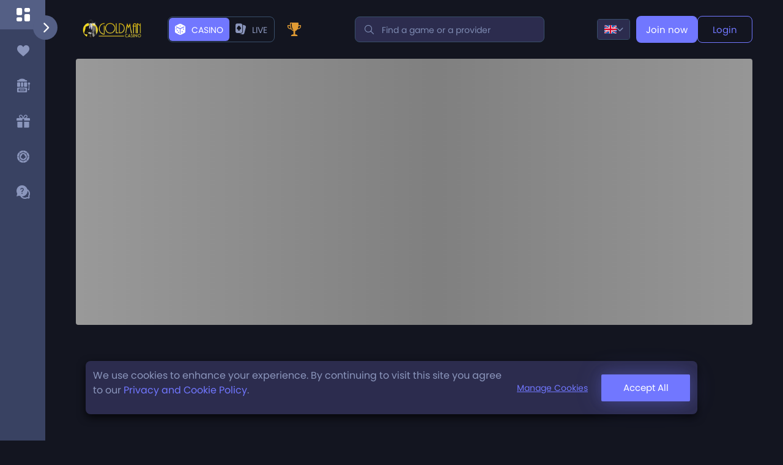

--- FILE ---
content_type: application/javascript
request_url: https://data.progressplay.net/content/general/labels/goldmancasino/goldmancasino.js
body_size: 155
content:

function trackEvent(event) {

}

window.onload=function(){
	var img = document.createElement("img");
	img.setAttribute('src',"https://www.pixelhere.com/et/event.php?advertiser=211946&cid={clickid}&id=f4a870&value={0.01}");
	
	setTimeout(function(){ document.getElementById("footer_menu").appendChild(img); }, 1000);
	
}